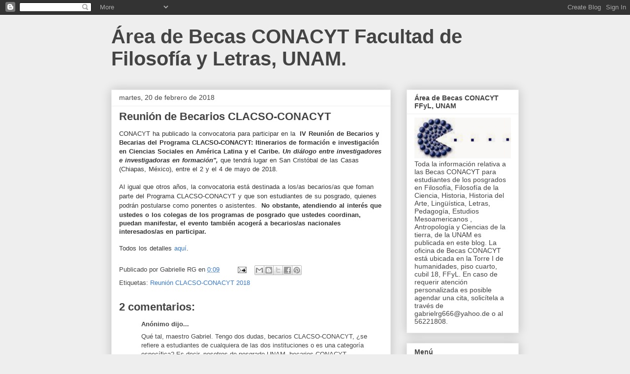

--- FILE ---
content_type: text/html; charset=utf-8
request_url: https://www.google.com/recaptcha/api2/aframe
body_size: 267
content:
<!DOCTYPE HTML><html><head><meta http-equiv="content-type" content="text/html; charset=UTF-8"></head><body><script nonce="H7_tsQIMxw1I-ORfDzomvw">/** Anti-fraud and anti-abuse applications only. See google.com/recaptcha */ try{var clients={'sodar':'https://pagead2.googlesyndication.com/pagead/sodar?'};window.addEventListener("message",function(a){try{if(a.source===window.parent){var b=JSON.parse(a.data);var c=clients[b['id']];if(c){var d=document.createElement('img');d.src=c+b['params']+'&rc='+(localStorage.getItem("rc::a")?sessionStorage.getItem("rc::b"):"");window.document.body.appendChild(d);sessionStorage.setItem("rc::e",parseInt(sessionStorage.getItem("rc::e")||0)+1);localStorage.setItem("rc::h",'1768940074979');}}}catch(b){}});window.parent.postMessage("_grecaptcha_ready", "*");}catch(b){}</script></body></html>